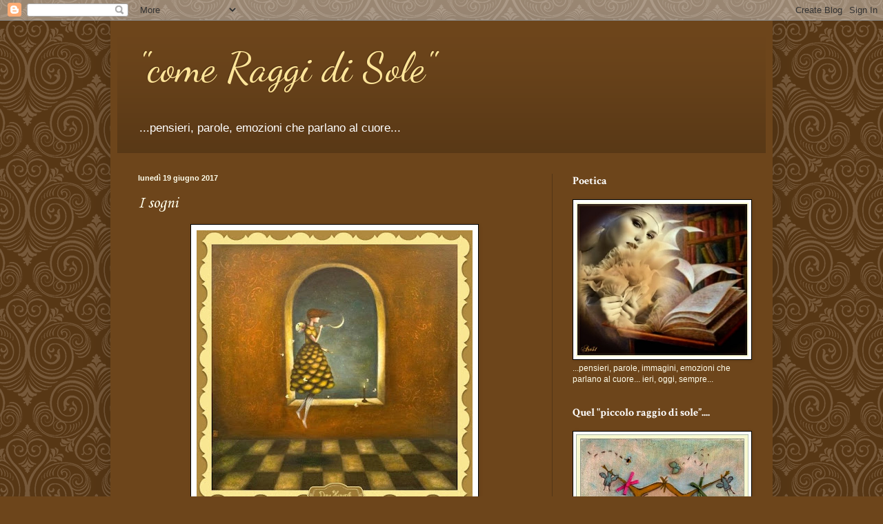

--- FILE ---
content_type: text/html; charset=UTF-8
request_url: https://comeraggidisole.blogspot.com/b/stats?style=BLACK_TRANSPARENT&timeRange=ALL_TIME&token=APq4FmAeRyv_rHKrqy1X5HrA0XP0TaVP7e-iS1SRIQIZE5dZlgJM3hTN3fnIwACIvBkMhK4DYzQK4OCRkabmYwfXa1XLOU0O2w
body_size: -17
content:
{"total":195035,"sparklineOptions":{"backgroundColor":{"fillOpacity":0.1,"fill":"#000000"},"series":[{"areaOpacity":0.3,"color":"#202020"}]},"sparklineData":[[0,61],[1,57],[2,13],[3,2],[4,3],[5,3],[6,1],[7,4],[8,6],[9,3],[10,11],[11,37],[12,98],[13,16],[14,22],[15,34],[16,22],[17,9],[18,3],[19,11],[20,5],[21,12],[22,7],[23,6],[24,4],[25,7],[26,2],[27,2],[28,10],[29,1]],"nextTickMs":3600000}